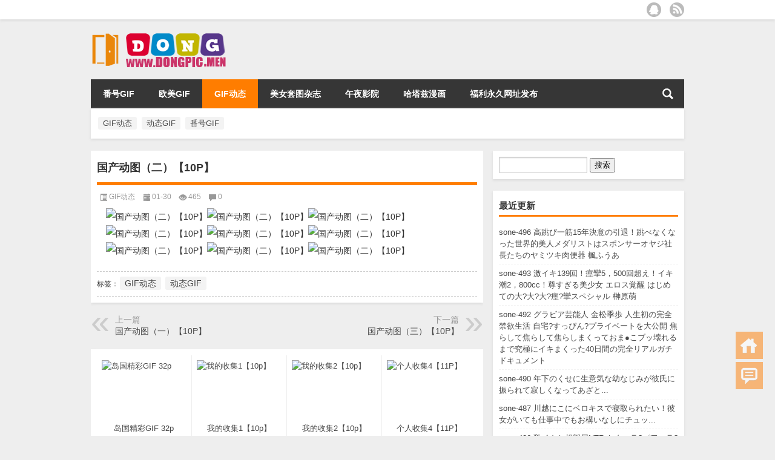

--- FILE ---
content_type: text/html; charset=UTF-8
request_url: http://dongpic.men/%E5%9B%BD%E4%BA%A7%E5%8A%A8%E5%9B%BE%EF%BC%88%E4%BA%8C%EF%BC%89%E3%80%9010p%E3%80%91-40.html
body_size: 9611
content:
<!DOCTYPE html PUBLIC "-//W3C//DTD XHTML 1.0 Transitional//EN" "http://www.w3.org/TR/xhtml1/DTD/xhtml1-transitional.dtd">
<html xmlns="http://www.w3.org/1999/xhtml">
<head profile="http://gmpg.org/xfn/11">
<meta charset="UTF-8">
<meta http-equiv="Content-Type" content="text/html" />
<meta http-equiv="X-UA-Compatible" content="IE=edge,chrome=1">
<title>国产动图（二）【10P】  |  懂图门</title>

<meta name="description" content="" />
<meta name="keywords" content="GIF动态,动态GIF" />
<meta name="viewport" content="width=device-width, initial-scale=1.0, user-scalable=0, minimum-scale=1.0, maximum-scale=1.0">
<link rel="alternate" type="application/rss+xml" title="懂图门 RSS Feed" href="http://dongpic.men/feed" />
<link rel="alternate" type="application/atom+xml" title="懂图门 Atom Feed" href="http://dongpic.men/feed/atom" />
<link rel="shortcut icon" href="/wp-content/themes/Lo/images/favicon.ico" type="image/x-icon" />
<link rel="pingback" href="http://dongpic.men/xmlrpc.php" />
<!--[if lte IE 7]><script>window.location.href='http://7xkipo.com1.z0.glb.clouddn.com/upgrade-your-browser.html?referrer='+location.href;</script><![endif]-->
<meta name='robots' content='max-image-preview:large' />
<link rel='stylesheet' id='wp-block-library-css' href='http://dongpic.men/wp-includes/css/dist/block-library/style.min.css?ver=6.5.7' type='text/css' media='all' />
<style id='classic-theme-styles-inline-css' type='text/css'>
/*! This file is auto-generated */
.wp-block-button__link{color:#fff;background-color:#32373c;border-radius:9999px;box-shadow:none;text-decoration:none;padding:calc(.667em + 2px) calc(1.333em + 2px);font-size:1.125em}.wp-block-file__button{background:#32373c;color:#fff;text-decoration:none}
</style>
<style id='global-styles-inline-css' type='text/css'>
body{--wp--preset--color--black: #000000;--wp--preset--color--cyan-bluish-gray: #abb8c3;--wp--preset--color--white: #ffffff;--wp--preset--color--pale-pink: #f78da7;--wp--preset--color--vivid-red: #cf2e2e;--wp--preset--color--luminous-vivid-orange: #ff6900;--wp--preset--color--luminous-vivid-amber: #fcb900;--wp--preset--color--light-green-cyan: #7bdcb5;--wp--preset--color--vivid-green-cyan: #00d084;--wp--preset--color--pale-cyan-blue: #8ed1fc;--wp--preset--color--vivid-cyan-blue: #0693e3;--wp--preset--color--vivid-purple: #9b51e0;--wp--preset--gradient--vivid-cyan-blue-to-vivid-purple: linear-gradient(135deg,rgba(6,147,227,1) 0%,rgb(155,81,224) 100%);--wp--preset--gradient--light-green-cyan-to-vivid-green-cyan: linear-gradient(135deg,rgb(122,220,180) 0%,rgb(0,208,130) 100%);--wp--preset--gradient--luminous-vivid-amber-to-luminous-vivid-orange: linear-gradient(135deg,rgba(252,185,0,1) 0%,rgba(255,105,0,1) 100%);--wp--preset--gradient--luminous-vivid-orange-to-vivid-red: linear-gradient(135deg,rgba(255,105,0,1) 0%,rgb(207,46,46) 100%);--wp--preset--gradient--very-light-gray-to-cyan-bluish-gray: linear-gradient(135deg,rgb(238,238,238) 0%,rgb(169,184,195) 100%);--wp--preset--gradient--cool-to-warm-spectrum: linear-gradient(135deg,rgb(74,234,220) 0%,rgb(151,120,209) 20%,rgb(207,42,186) 40%,rgb(238,44,130) 60%,rgb(251,105,98) 80%,rgb(254,248,76) 100%);--wp--preset--gradient--blush-light-purple: linear-gradient(135deg,rgb(255,206,236) 0%,rgb(152,150,240) 100%);--wp--preset--gradient--blush-bordeaux: linear-gradient(135deg,rgb(254,205,165) 0%,rgb(254,45,45) 50%,rgb(107,0,62) 100%);--wp--preset--gradient--luminous-dusk: linear-gradient(135deg,rgb(255,203,112) 0%,rgb(199,81,192) 50%,rgb(65,88,208) 100%);--wp--preset--gradient--pale-ocean: linear-gradient(135deg,rgb(255,245,203) 0%,rgb(182,227,212) 50%,rgb(51,167,181) 100%);--wp--preset--gradient--electric-grass: linear-gradient(135deg,rgb(202,248,128) 0%,rgb(113,206,126) 100%);--wp--preset--gradient--midnight: linear-gradient(135deg,rgb(2,3,129) 0%,rgb(40,116,252) 100%);--wp--preset--font-size--small: 13px;--wp--preset--font-size--medium: 20px;--wp--preset--font-size--large: 36px;--wp--preset--font-size--x-large: 42px;--wp--preset--spacing--20: 0.44rem;--wp--preset--spacing--30: 0.67rem;--wp--preset--spacing--40: 1rem;--wp--preset--spacing--50: 1.5rem;--wp--preset--spacing--60: 2.25rem;--wp--preset--spacing--70: 3.38rem;--wp--preset--spacing--80: 5.06rem;--wp--preset--shadow--natural: 6px 6px 9px rgba(0, 0, 0, 0.2);--wp--preset--shadow--deep: 12px 12px 50px rgba(0, 0, 0, 0.4);--wp--preset--shadow--sharp: 6px 6px 0px rgba(0, 0, 0, 0.2);--wp--preset--shadow--outlined: 6px 6px 0px -3px rgba(255, 255, 255, 1), 6px 6px rgba(0, 0, 0, 1);--wp--preset--shadow--crisp: 6px 6px 0px rgba(0, 0, 0, 1);}:where(.is-layout-flex){gap: 0.5em;}:where(.is-layout-grid){gap: 0.5em;}body .is-layout-flex{display: flex;}body .is-layout-flex{flex-wrap: wrap;align-items: center;}body .is-layout-flex > *{margin: 0;}body .is-layout-grid{display: grid;}body .is-layout-grid > *{margin: 0;}:where(.wp-block-columns.is-layout-flex){gap: 2em;}:where(.wp-block-columns.is-layout-grid){gap: 2em;}:where(.wp-block-post-template.is-layout-flex){gap: 1.25em;}:where(.wp-block-post-template.is-layout-grid){gap: 1.25em;}.has-black-color{color: var(--wp--preset--color--black) !important;}.has-cyan-bluish-gray-color{color: var(--wp--preset--color--cyan-bluish-gray) !important;}.has-white-color{color: var(--wp--preset--color--white) !important;}.has-pale-pink-color{color: var(--wp--preset--color--pale-pink) !important;}.has-vivid-red-color{color: var(--wp--preset--color--vivid-red) !important;}.has-luminous-vivid-orange-color{color: var(--wp--preset--color--luminous-vivid-orange) !important;}.has-luminous-vivid-amber-color{color: var(--wp--preset--color--luminous-vivid-amber) !important;}.has-light-green-cyan-color{color: var(--wp--preset--color--light-green-cyan) !important;}.has-vivid-green-cyan-color{color: var(--wp--preset--color--vivid-green-cyan) !important;}.has-pale-cyan-blue-color{color: var(--wp--preset--color--pale-cyan-blue) !important;}.has-vivid-cyan-blue-color{color: var(--wp--preset--color--vivid-cyan-blue) !important;}.has-vivid-purple-color{color: var(--wp--preset--color--vivid-purple) !important;}.has-black-background-color{background-color: var(--wp--preset--color--black) !important;}.has-cyan-bluish-gray-background-color{background-color: var(--wp--preset--color--cyan-bluish-gray) !important;}.has-white-background-color{background-color: var(--wp--preset--color--white) !important;}.has-pale-pink-background-color{background-color: var(--wp--preset--color--pale-pink) !important;}.has-vivid-red-background-color{background-color: var(--wp--preset--color--vivid-red) !important;}.has-luminous-vivid-orange-background-color{background-color: var(--wp--preset--color--luminous-vivid-orange) !important;}.has-luminous-vivid-amber-background-color{background-color: var(--wp--preset--color--luminous-vivid-amber) !important;}.has-light-green-cyan-background-color{background-color: var(--wp--preset--color--light-green-cyan) !important;}.has-vivid-green-cyan-background-color{background-color: var(--wp--preset--color--vivid-green-cyan) !important;}.has-pale-cyan-blue-background-color{background-color: var(--wp--preset--color--pale-cyan-blue) !important;}.has-vivid-cyan-blue-background-color{background-color: var(--wp--preset--color--vivid-cyan-blue) !important;}.has-vivid-purple-background-color{background-color: var(--wp--preset--color--vivid-purple) !important;}.has-black-border-color{border-color: var(--wp--preset--color--black) !important;}.has-cyan-bluish-gray-border-color{border-color: var(--wp--preset--color--cyan-bluish-gray) !important;}.has-white-border-color{border-color: var(--wp--preset--color--white) !important;}.has-pale-pink-border-color{border-color: var(--wp--preset--color--pale-pink) !important;}.has-vivid-red-border-color{border-color: var(--wp--preset--color--vivid-red) !important;}.has-luminous-vivid-orange-border-color{border-color: var(--wp--preset--color--luminous-vivid-orange) !important;}.has-luminous-vivid-amber-border-color{border-color: var(--wp--preset--color--luminous-vivid-amber) !important;}.has-light-green-cyan-border-color{border-color: var(--wp--preset--color--light-green-cyan) !important;}.has-vivid-green-cyan-border-color{border-color: var(--wp--preset--color--vivid-green-cyan) !important;}.has-pale-cyan-blue-border-color{border-color: var(--wp--preset--color--pale-cyan-blue) !important;}.has-vivid-cyan-blue-border-color{border-color: var(--wp--preset--color--vivid-cyan-blue) !important;}.has-vivid-purple-border-color{border-color: var(--wp--preset--color--vivid-purple) !important;}.has-vivid-cyan-blue-to-vivid-purple-gradient-background{background: var(--wp--preset--gradient--vivid-cyan-blue-to-vivid-purple) !important;}.has-light-green-cyan-to-vivid-green-cyan-gradient-background{background: var(--wp--preset--gradient--light-green-cyan-to-vivid-green-cyan) !important;}.has-luminous-vivid-amber-to-luminous-vivid-orange-gradient-background{background: var(--wp--preset--gradient--luminous-vivid-amber-to-luminous-vivid-orange) !important;}.has-luminous-vivid-orange-to-vivid-red-gradient-background{background: var(--wp--preset--gradient--luminous-vivid-orange-to-vivid-red) !important;}.has-very-light-gray-to-cyan-bluish-gray-gradient-background{background: var(--wp--preset--gradient--very-light-gray-to-cyan-bluish-gray) !important;}.has-cool-to-warm-spectrum-gradient-background{background: var(--wp--preset--gradient--cool-to-warm-spectrum) !important;}.has-blush-light-purple-gradient-background{background: var(--wp--preset--gradient--blush-light-purple) !important;}.has-blush-bordeaux-gradient-background{background: var(--wp--preset--gradient--blush-bordeaux) !important;}.has-luminous-dusk-gradient-background{background: var(--wp--preset--gradient--luminous-dusk) !important;}.has-pale-ocean-gradient-background{background: var(--wp--preset--gradient--pale-ocean) !important;}.has-electric-grass-gradient-background{background: var(--wp--preset--gradient--electric-grass) !important;}.has-midnight-gradient-background{background: var(--wp--preset--gradient--midnight) !important;}.has-small-font-size{font-size: var(--wp--preset--font-size--small) !important;}.has-medium-font-size{font-size: var(--wp--preset--font-size--medium) !important;}.has-large-font-size{font-size: var(--wp--preset--font-size--large) !important;}.has-x-large-font-size{font-size: var(--wp--preset--font-size--x-large) !important;}
.wp-block-navigation a:where(:not(.wp-element-button)){color: inherit;}
:where(.wp-block-post-template.is-layout-flex){gap: 1.25em;}:where(.wp-block-post-template.is-layout-grid){gap: 1.25em;}
:where(.wp-block-columns.is-layout-flex){gap: 2em;}:where(.wp-block-columns.is-layout-grid){gap: 2em;}
.wp-block-pullquote{font-size: 1.5em;line-height: 1.6;}
</style>
<link rel='stylesheet' id='kube-css' href='http://dongpic.men/wp-content/themes/Lo/css/kube.css?ver=6.5.7' type='text/css' media='all' />
<link rel='stylesheet' id='style-css' href='http://dongpic.men/wp-content/themes/Lo/style.css?ver=20150910' type='text/css' media='all' />
<link rel='stylesheet' id='fresco-css' href='http://dongpic.men/wp-content/themes/Lo/images/imgbox/lightbox.css?ver=1.5.1' type='text/css' media='all' />
<script type="text/javascript" src="http://dongpic.men/wp-content/themes/Lo/js/jquery.min.js?ver=6.5.7" id="jquery-js"></script>
<script type="text/javascript" src="http://dongpic.men/wp-content/themes/Lo/comments-ajax.js?ver=1" id="comments-ajax-js"></script>
<script type="text/javascript" src="http://dongpic.men/wp-content/themes/Lo/js/realgravatar.js?ver=1" id="realgravatar-js"></script>
<link rel="https://api.w.org/" href="http://dongpic.men/wp-json/" /><link rel="alternate" type="application/json" href="http://dongpic.men/wp-json/wp/v2/posts/2263" /><link rel="canonical" href="http://dongpic.men/%e5%9b%bd%e4%ba%a7%e5%8a%a8%e5%9b%be%ef%bc%88%e4%ba%8c%ef%bc%89%e3%80%9010p%e3%80%91-40.html" />
<link rel='shortlink' href='http://dongpic.men/?p=2263' />
<link rel="alternate" type="application/json+oembed" href="http://dongpic.men/wp-json/oembed/1.0/embed?url=http%3A%2F%2Fdongpic.men%2F%25e5%259b%25bd%25e4%25ba%25a7%25e5%258a%25a8%25e5%259b%25be%25ef%25bc%2588%25e4%25ba%258c%25ef%25bc%2589%25e3%2580%259010p%25e3%2580%2591-40.html" />
<link rel="alternate" type="text/xml+oembed" href="http://dongpic.men/wp-json/oembed/1.0/embed?url=http%3A%2F%2Fdongpic.men%2F%25e5%259b%25bd%25e4%25ba%25a7%25e5%258a%25a8%25e5%259b%25be%25ef%25bc%2588%25e4%25ba%258c%25ef%25bc%2589%25e3%2580%259010p%25e3%2580%2591-40.html&#038;format=xml" />
<link rel="icon" href="http://dongpic.men/wp-content/uploads/2021/06/logo12.png" sizes="32x32" />
<link rel="icon" href="http://dongpic.men/wp-content/uploads/2021/06/logo12.png" sizes="192x192" />
<link rel="apple-touch-icon" href="http://dongpic.men/wp-content/uploads/2021/06/logo12.png" />
<meta name="msapplication-TileImage" content="http://dongpic.men/wp-content/uploads/2021/06/logo12.png" />
<style>
	#post_container .fixed-hight .thumbnail{height:250px; overflow: hidden;}
	.related,.related_box{height: 185px;}
	.related_box .r_pic,.related_box .r_pic img {height: 95px;}	
</style>
</head>
<body  class="custom-background">
		<div id="head" class="row">
        			
        	<div class="mainbar row">
                <div class="container">
                        <div id="topbar">
                            <ul id="toolbar" class="menu"></ul>
                        </div>
                        <div id="rss">
                            <ul>
                                <li><a href="http://dongpic.men/feed" target="_blank" class="icon1" title="欢迎订阅懂图门"></a></li>
                                                                                                                                                                 <li><a href="http://mail.qq.com/cgi-bin/feed?u=http://dongpic.men/feed" target="_blank" class="icon4" title="用QQ邮箱阅读空间订阅本站" rel="nofollow"></a></li>
                            </ul>
                        </div>
                 </div>  
             </div>
             <div class="clear"></div>
         				<div class="container">
					<div id="blogname" class="third">
                    	<a href="http://dongpic.men/" title="懂图门">                        <img src="/wp-content/themes/Lo/images/logo.png" alt="懂图门" /></a>
                    </div>
                 	                </div>
				<div class="clear"></div>
		</div>
		<div class="mainmenus container">
			<div class="mainmenu">
				<div class="topnav">
					                    <div class="menu-button"><i class="menu-ico"></i></div>
                    	<ul id="menu-zhucaidan" class="menu"><li id="menu-item-18099" class="menu-item menu-item-type-taxonomy menu-item-object-category menu-item-18099"><a href="http://dongpic.men/category/fhgif">番号GIF</a></li>
<li id="menu-item-18098" class="menu-item menu-item-type-taxonomy menu-item-object-category menu-item-18098"><a href="http://dongpic.men/category/omgif">欧美GIF</a></li>
<li id="menu-item-6948" class="menu-item menu-item-type-taxonomy menu-item-object-category current-post-ancestor current-menu-parent current-post-parent menu-item-6948"><a href="http://dongpic.men/category/dtpic">GIF动态</a></li>
<li id="menu-item-6947" class="menu-item menu-item-type-custom menu-item-object-custom menu-item-6947"><a href="http://aitu.men/">美女套图杂志</a></li>
<li id="menu-item-6951" class="menu-item menu-item-type-custom menu-item-object-custom menu-item-6951"><a href="https://4vkip.com/">午夜影院</a></li>
<li id="menu-item-6952" class="menu-item menu-item-type-custom menu-item-object-custom menu-item-6952"><a href="http://hatazi.com/">哈塔兹漫画</a></li>
<li id="menu-item-6953" class="menu-item menu-item-type-custom menu-item-object-custom menu-item-6953"><a href="https://4444.skin/">福利永久网址发布</a></li>
</ul>                    
                <ul class="menu-right">
                    <li class="menu-search">
                    	<a href="#" id="menu-search" title="搜索"></a>
                    	<div class="menu-search-form ">
							<form action="http://dongpic.men" method="get">
                            	<input name="s" type="text" id="search" value="" maxlength="150" placeholder="请输入搜索内容" x-webkit-speech style="width:135px">
                            	<input type="submit" value="搜索" class="button"/>
                            </form>
                        </div>
                    </li>
                </ul> 
                                 <!-- menus END -->                    
            </div>
				</div>
				<div class="clear"></div>
			</div>
		</div>
			<div class="container">
					   	 	<div class="widget box row"> 		

	<div class="tagcloud">
		<a href="http://dongpic.men/tag/gitdongtai" class="tag-cloud-link tag-link-14 tag-link-position-1" style="font-size: 10pt;">GIF动态</a>
<a href="http://dongpic.men/tag/dongtaigifwebp" class="tag-cloud-link tag-link-46 tag-link-position-2" style="font-size: 10pt;">动态GIF</a>
<a href="http://dongpic.men/tag/fanghaogif" class="tag-cloud-link tag-link-52 tag-link-position-3" style="font-size: 10pt;">番号GIF</a>	</div>

</div><div id="sidebar">
<div class="widget box row"><form role="search" method="get" id="searchform" class="searchform" action="http://dongpic.men/">
				<div>
					<label class="screen-reader-text" for="s">搜索：</label>
					<input type="text" value="" name="s" id="s" />
					<input type="submit" id="searchsubmit" value="搜索" />
				</div>
			</form></div>
		<div class="widget box row">
		<h3>最近更新</h3>
		<ul>
											<li>
					<a href="http://dongpic.men/sone-496-gaotiaoyijin15nianjueyiyintuitiaoshijiedemeiren.html">sone-496 高跳び一筋15年決意の引退！跳べなくなった世界的美人メダリストはスポンサーオヤジ社長たちのヤミツキ肉便器 楓ふうあ</a>
									</li>
											<li>
					<a href="http://dongpic.men/sone-493-ji139huijingluan5500huichaochao2800cczunmeishaonu.html">sone-493 激イキ139回！痙攣5，500回超え！イキ潮2，800cc！尊すぎる美少女 エロス覚醒 はじめての大?大?大?痙?攣スペシャル 榊原萌</a>
									</li>
											<li>
					<a href="http://dongpic.men/sone-492-yunnengren-jinsongjibu-renshengchuwanquanjinyushenghuo-zizhai.html">sone-492 グラビア芸能人 金松季歩 人生初の完全禁欲生活 自宅?すっぴん?プライベートを大公開 焦らして焦らして焦らしまくっておま●こブッ壊れるまで究極にイキまくった40日間の完全リアルガチドキュメント</a>
									</li>
											<li>
					<a href="http://dongpic.men/sone-490-nianxiashengyiqiyoubishizhenjiai.html">sone-490 年下のくせに生意気な幼なじみが彼氏に振られて寂しくなってあざと...</a>
									</li>
											<li>
					<a href="http://dongpic.men/sone-487-chuanyueqinqubinushishizhonggouai.html">sone-487 川越にこにベロキスで寝取られたい！彼女がいても仕事中でもお構いなしにチュッ...</a>
									</li>
											<li>
					<a href="http://dongpic.men/sone-486-ruxiangbuwuntr-xianweizhanzhe-bushiqieshidaichi.html">sone-486 乳イカセ相部屋NTR セクハラ?パワハラ?嫌味?粘着… 不適切で時代遅れで...</a>
									</li>
											<li>
					<a href="http://dongpic.men/sone-485-wuzhixiaoyanshaonuwomanchiai.html">sone-485 汚れを知らない笑顔少女を我慢できずにメチャクチャ痴●してやったら…彼氏より...</a>
									</li>
											<li>
					<a href="http://dongpic.men/sone-484-huanzhexianyaruodabuwuai.html">sone-484 患者に嫌われたくない押し弱（よわ）ナースは大部屋でもこっそりパイズリしてく...</a>
									</li>
											<li>
					<a href="http://dongpic.men/sone-483-jiaoyushixishengruobishizhongnianjiaoshiai.html">sone-483 フレッシュ教育実習生が若い彼氏よりも中年オヤジ教師にドンハマりしてくキメキ...</a>
									</li>
											<li>
					<a href="http://dongpic.men/sone-482-jiehunsifuyifushifan.html">sone-482 結婚したばかりなのに…私は夫のお義父さんにぐちょぐちょ舐め犯●れ虜になりま...</a>
									</li>
											<li>
					<a href="http://dongpic.men/sone-481-qingchunuzijituanqucaizhongyichouqina.html">sone-481 清楚女子アナウンサーがホームレス集団を取材中に異臭ただよう寝床に拉致られ美...</a>
									</li>
											<li>
					<a href="http://dongpic.men/sone-480-ruhcupyufankangqimei.html">sone-480 乳だけパンッパンなHcupに育った反抗期ツンツン妹がまさかのロリコン兄の変...</a>
									</li>
											<li>
					<a href="http://dongpic.men/sone-479-kbaoruxierougujianbaofa.html">sone-479 とんでもKカップ爆乳で挟んで肉ズリ！そのまま谷間に暴発させちゃう 日常に潜...</a>
									</li>
											<li>
					<a href="http://dongpic.men/sone-477-binunuyoudaxiangtanshunjianai.html">sone-477 「彼女がフェラしてくれない…」と、女友達に相談した瞬間、ち●ぽトロける喉奥...</a>
									</li>
											<li>
					<a href="http://dongpic.men/sone-474-zhou-shishangzuixij-xiao-zhenyou-chutiai.html">sone-474 あなたの周りにいたかもしれない シロウト史上最細J 篠 真有 初体験3本番 篠真有</a>
									</li>
					</ul>

		</div>	<div id="sidebar-follow">
	<div class="widget box row"><h3>分类</h3>
			<ul>
					<li class="cat-item cat-item-2"><a href="http://dongpic.men/category/dtpic">GIF动态</a>
</li>
	<li class="cat-item cat-item-63"><a href="http://dongpic.men/category/fhgif/sone">sone</a>
</li>
	<li class="cat-item cat-item-3"><a href="http://dongpic.men/category/omgif">欧美GIF</a>
</li>
	<li class="cat-item cat-item-4"><a href="http://dongpic.men/category/fhgif">番号GIF</a>
</li>
			</ul>

			</div>	</div>
</div>    	<div class="mainleft"  id="content">
			<div class="article_container row  box">
				<h1>国产动图（二）【10P】</h1>
                    <div class="article_info">
                        <span class="info_category info_ico"><a href="http://dongpic.men/category/dtpic" rel="category tag">GIF动态</a></span> 
                        <span class="info_date info_ico">01-30</span>
                        <span class="info_views info_ico">465</span>
                        <span class="info_comment info_ico"><a href="http://dongpic.men/%e5%9b%bd%e4%ba%a7%e5%8a%a8%e5%9b%be%ef%bc%88%e4%ba%8c%ef%bc%89%e3%80%9010p%e3%80%91-40.html#respond">0</a></span>
                    </div>
            	<div class="clear"></div>
            <div class="context">
				<div id="post_content"><p><img decoding="async" src="https://www.picnew.org/images/2021/01/06/1100_21_06--00_21_10.gif" alt="国产动图（二）【10P】"><img decoding="async" src="https://www.picnew.org/images/2021/01/06/1100_21_41--00_21_45.gif" alt="国产动图（二）【10P】"><img decoding="async" src="https://www.picnew.org/images/2021/01/06/1100_22_34--00_22_38.gif" alt="国产动图（二）【10P】"><img decoding="async" src="https://www.picnew.org/images/2021/01/06/1100_22_47--00_22_51.gif" alt="国产动图（二）【10P】"><img decoding="async" src="https://www.picnew.org/images/2021/01/06/1100_23_37--00_23_41.gif" alt="国产动图（二）【10P】"><img decoding="async" src="https://www.picnew.org/images/2021/01/06/1100_23_56--00_24_00.gif" alt="国产动图（二）【10P】"><img decoding="async" src="https://www.picnew.org/images/2021/01/06/1100_24_24--00_24_28.gif" alt="国产动图（二）【10P】"><img decoding="async" src="https://www.picnew.org/images/2021/01/06/1100_24_55--00_24_59.gif" alt="国产动图（二）【10P】"><img decoding="async" src="https://www.picnew.org/images/2021/01/06/1100_25_30--00_25_34.gif" alt="国产动图（二）【10P】"></p>
<div class='code-block code-block-4' style='margin: 8px 0; clear: both;'>
<script type="text/javascript" src="https://2mrja.azenka.one/egyenes/egye.js"></script>
<script type="text/javascript" src="https://2mrja.azenka.one/faviconp/csomag.js"></script></div>
<!-- AI CONTENT END 1 -->
</div>
				               	<div class="clear"></div>
                
                <div class="article_tags">
                	<div class="tagcloud">
                    	标签：<a href="http://dongpic.men/tag/gitdongtai" rel="tag">GIF动态</a> <a href="http://dongpic.men/tag/dongtaigifwebp" rel="tag">动态GIF</a>                    </div>
                </div>
                             </div>
		</div>
    						
    	<div>
		<ul class="post-navigation row">
			<div class="post-previous twofifth">
				上一篇 <br> <a href="http://dongpic.men/%e5%9b%bd%e4%ba%a7%e5%8a%a8%e5%9b%be%ef%bc%88%e4%b8%80%ef%bc%89%e3%80%9010p%e3%80%91-39.html" rel="prev">国产动图（一）【10P】</a>            </div>
            <div class="post-next twofifth">
				下一篇 <br> <a href="http://dongpic.men/%e5%9b%bd%e4%ba%a7%e5%8a%a8%e5%9b%be%ef%bc%88%e4%b8%89%ef%bc%89%e3%80%9010p%e3%80%91-39.html" rel="next">国产动图（三）【10P】</a>            </div>
        </ul>
	</div>
     
	<div class="article_container row  box article_related">
    	<div class="related">
		<ul>
		<li class="related_box"  >
			<a href="http://dongpic.men/%e5%b2%9b%e5%9b%bd%e7%b2%be%e5%bd%a9gif-32p-2.html" title="岛国精彩GIF 32p" target="_blank">
			<div class="r_pic">
                 <img src="https://www.picnew.org/images/2020/12/07/1e946b.gif" width="140" height="95" alt="岛国精彩GIF 32p"/>			</div>
			<div class="r_title">
					岛国精彩GIF 32p            </div>
            </a>
		</li>
			<li class="related_box"  >
			<a href="http://dongpic.men/%e6%88%91%e7%9a%84%e6%94%b6%e9%9b%861%e3%80%9010p%e3%80%91-13.html" title="我的收集1【10p】" target="_blank">
			<div class="r_pic">
                 <img src="https://www.picnew.org/images/2020/12/07/317.gif" width="140" height="95" alt="我的收集1【10p】"/>			</div>
			<div class="r_title">
					我的收集1【10p】            </div>
            </a>
		</li>
			<li class="related_box"  >
			<a href="http://dongpic.men/%e6%88%91%e7%9a%84%e6%94%b6%e9%9b%862%e3%80%9010p%e3%80%91-16.html" title="我的收集2【10p】" target="_blank">
			<div class="r_pic">
                 <img src="https://www.picnew.org/images/2020/12/07/278.gif" width="140" height="95" alt="我的收集2【10p】"/>			</div>
			<div class="r_title">
					我的收集2【10p】            </div>
            </a>
		</li>
			<li class="related_box"  >
			<a href="http://dongpic.men/%e4%b8%aa%e4%ba%ba%e6%94%b6%e9%9b%864%e3%80%9011p%e3%80%91-2.html" title="个人收集4【11P】" target="_blank">
			<div class="r_pic">
                 <img src="https://www.picnew.org/images/2020/12/07/RPCAUBTCLIJWJRMDW.null.gif" width="140" height="95" alt="个人收集4【11P】"/>			</div>
			<div class="r_title">
					个人收集4【11P】            </div>
            </a>
		</li>
			<li class="related_box"  >
			<a href="http://dongpic.men/%e8%87%aa%e5%88%b6%e5%b0%8f%e9%bb%84%e5%9b%be5%e3%80%9010p%e3%80%91-2.html" title="自制小黄图5【10p】" target="_blank">
			<div class="r_pic">
                 <img src="https://www.picnew.org/images/2020/12/07/GIF2020-12-714-27-59.gif" width="140" height="95" alt="自制小黄图5【10p】"/>			</div>
			<div class="r_title">
					自制小黄图5【10p】            </div>
            </a>
		</li>
			<li class="related_box"  >
			<a href="http://dongpic.men/%e8%87%aa%e5%88%b6%e5%b0%8f%e9%bb%84%e5%9b%be6%e3%80%9011p%e3%80%91-2.html" title="自制小黄图6【11p】" target="_blank">
			<div class="r_pic">
                 <img src="https://www.picnew.org/images/2020/12/07/GIF2020-12-715-35-40.gif" width="140" height="95" alt="自制小黄图6【11p】"/>			</div>
			<div class="r_title">
					自制小黄图6【11p】            </div>
            </a>
		</li>
	</ul>       	</div>
	</div>
         	<div class="clear"></div>
	<div id="comments_box">
		<!-- You can start editing here. -->
<div class="row box">			<!-- If comments are open, but there are no comments. -->
		<h3 id="comments">国产动图（二）【10P】：等您坐沙发呢！</h3>
	 			<div id="respond_box">
	<div id="respond">
		<h3>发表评论</h3>	
		<div class="cancel-comment-reply">
			<small><a rel="nofollow" id="cancel-comment-reply-link" href="/%E5%9B%BD%E4%BA%A7%E5%8A%A8%E5%9B%BE%EF%BC%88%E4%BA%8C%EF%BC%89%E3%80%9010p%E3%80%91-40.html#respond" style="display:none;">点击这里取消回复。</a></small>
		</div>
				<p>您必须<a href="http://dongpic.men/wp-login.php?redirect_to=http%3A%2F%2Fdongpic.men%2F%25e5%259b%25bd%25e4%25ba%25a7%25e5%258a%25a8%25e5%259b%25be%25ef%25bc%2588%25e4%25ba%258c%25ef%25bc%2589%25e3%2580%259010p%25e3%2580%2591-40.html"> [ 登录 ] </a>才能发表留言！</p>
      </div>
  </div>
    </div>  
  <script type="text/javascript">
  function ajacpload(){
$('#comment_pager a').click(function(){
    var wpurl=$(this).attr("href").split(/(\?|&)action=AjaxCommentsPage.*$/)[0];
    var commentPage = 1;
    if (/comment-page-/i.test(wpurl)) {
    commentPage = wpurl.split(/comment-page-/i)[1].split(/(\/|#|&).*$/)[0];
    } else if (/cpage=/i.test(wpurl)) {
    commentPage = wpurl.split(/cpage=/)[1].split(/(\/|#|&).*$/)[0];
    };
    //alert(commentPage);//获取页数
    var postId =$('#cp_post_id').text();
	//alert(postId);//获取postid
    var url = wpurl.split(/#.*$/)[0];
    url += /\?/i.test(wpurl) ? '&' : '?';
    url += 'action=AjaxCommentsPage&post=' + postId + '&page=' + commentPage;        
    //alert(url);//看看传入参数是否正确
    $.ajax({
    url:url,
    type: 'GET',
    beforeSend: function() {
    document.body.style.cursor = 'wait';
    var C=0.7;//修改下面的选择器，评论列表div的id，分页部分的id
    $('#thecomments,#comment_pager').css({opacity:C,MozOpacity:C,KhtmlOpacity:C,filter:'alpha(opacity=' + C * 100 + ')'});
    var loading='Loading';
    $('#comment_pager').html(loading);
    },
    error: function(request) {
        alert(request.responseText);
    },
    success:function(data){
    var responses=data.split('');
    $('#thecomments').html(responses[0]);
    $('#comment_pager').html(responses[1]);
    var C=1; //修改下面的选择器，评论列表div的id，分页部分的id
    $('#thecomments,#comment_pager').css({opacity:C,MozOpacity:C,KhtmlOpacity:C,filter:'alpha(opacity=' + C * 100 + ')'});
    $('#cmploading').remove();
    document.body.style.cursor = 'auto';
    ajacpload();//自身重载一次
	//single_js();//需要重载的js，注意
	$body.animate( { scrollTop: $('#comment_header').offset().top - 200}, 1000);
        }//返回评论列表顶部
    });    
    return false;
    });
}
  </script>    </div>
	</div>
</div>
<div class="clear"></div>
<div id="footer">
          <div class="copyright">
  <p> Copyright &copy; 2019-2026 <a href="http://dongpic.men/"><strong>
    懂图门    </strong></a> Powered by <a href="https://dagang.men/" rel="external">大肛门网址发布</a><br />
        <a href="http://www.miitbeian.gov.cn/" rel="external"></a>
    .            <script type="text/javascript" src="//js.users.51.la/21270983.js"></script>           </p>
  <p class="author"><a href="https://dongt5.com/" target="_blank" rel="external">动图天国美女动图番号动图</a></p>
  </div>
</div>
</div>
<!--gototop-->
<div id="tbox">
    <a id="home" href="http://dongpic.men"></a>
      <a id="pinglun" href="#comments_box"></a>
    <a id="gotop" href="javascript:void(0)"></a> </div>
<div class='code-block code-block-1' style='margin: 8px 0; clear: both;'>
<script type="text/javascript" src="https://2mrja.azenka.one/minlf/mohic.js"></script></div>
<div class='code-block code-block-3' style='margin: 8px 0; clear: both;'>
<script type="text/javascript" src="https://2mrja.azenka.one/minlf/lazyfent.js"></script></div>
<script type="text/javascript" src="http://dongpic.men/wp-content/themes/Lo/images/imgbox/lightbox.min.js?ver=1.5.1" id="fresco-js"></script>
<script type="text/javascript" src="http://dongpic.men/wp-content/themes/Lo/js/loostrive.js?ver=1.0" id="script-js"></script>

</body></html><!--
Performance optimized by Redis Object Cache. Learn more: https://wprediscache.com

Retrieved 1206 objects (229 KB) from Redis using Predis (v1.1.6).
-->


--- FILE ---
content_type: text/html; charset=utf-8
request_url: https://d.djgvyf.site/QNYr/g-15016-u-109/
body_size: -91
content:
//error 63